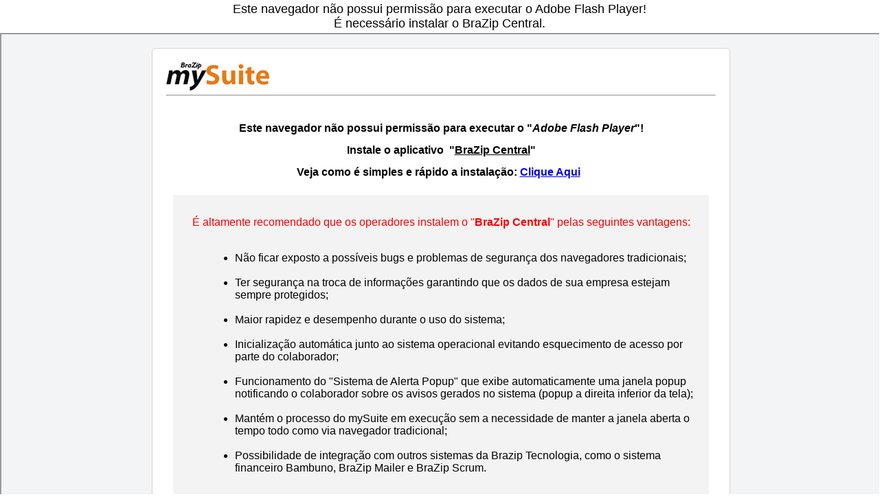

--- FILE ---
content_type: text/html; charset=UTF-8
request_url: http://unimedsaocarlos.mysuite1.com.br/
body_size: 7168
content:
<html lang="pt">
<head>
<meta http-equiv="Content-Type" content="text/html; charset=iso-8859-1"/>
<meta http-equiv="X-UA-Compatible" content="requiresActiveX=true" />
<style type="text/css" media="screen">
	html, body {height:100%;}
	body {margin:0; padding:0; overflow:hidden;font: 12px arial, verdana, helvetica, sans-serif;}
	#flashContent {display:none;}
</style>
<script language="JavaScript" type="text/javascript" src="BraZipNew.js"></script>
<script language="JavaScript" type="text/javascript" src="ckeditor/ckeditor.js"></script>
<script language="JavaScript" type="text/javascript" src="swfobject.js"></script>
<script language="JavaScript" type="text/javascript">
function setBrowserFocus()
{
	document.getElementById("mysuite").focus();
}

function fechaJanela()
{
	self.opener = self;
	self.close();
}

function escondeAlerta()
{
	document.getElementById("tblAguarde").style.display = "none";
}

function turnOnOnBeforeUnLoad()
{
	encerrarAtendimentoOnline = true;
}
   
function turnOffOnBeforeUnLoad()
{
	encerrarAtendimentoOnline = false;
}

function onConectouChat(isHttp)
{
	desconectarChat = isHttp;
}

function onDesconectouChat()
{
	desconectarChat = false;
}

function desconectou()
{
	desconectarChat = false;
}

function setIdiomaOperador(idioma)
{
	if (idioma)
		idiomaoperador = idioma.toLowerCase();
}

function reloadLocation()
{
	location.reload();
}

window.onbeforeunload = function()
{
	var movie = bzpGetMovieById("mysuite");
	if (movie && encerrarAtendimentoOnline)
	{
		movie.encerrarAtendimentoOnline();
		movie.desconectarChat();

		if (idiomaoperador == "en_us")
			return "You got the Offline Service and Online Chat. If necessary, go Online again.";
		else if (idiomaoperador == "es_mx")
			return "Tienes el servicio sin conexion y en linea para chatear. Si es necesario, vaya en linea de nuevo.";
		else
			return "Voce ficou Off-line do Atendimento Online e Chat. Se for preciso, fique On-line novamente.";
	}
	if (movie && desconectarChat)
	{
		movie.desconectarChat();

		if (idiomaoperador == "en_us")
			return "You got the Offline Chat. If necessary, go Online again.";
		else if (idiomaoperador == "es_mx")
			return "Tienes la conexion de Chat. Si es necesario, vaya en linea de nuevo.";
		else
			return "Voce ficou Off-line do Chat. Se for preciso, fique On-line novamente.";
	}
}

window.onunload = function()
{
	var movie = bzpGetMovieById("mysuite");
	if (movie) movie.onUnload();
}

var tblAguardeTexto = "";
var encerrarAtendimentoOnline = false;
var desconectarChat = false;
var userAgent = navigator.userAgent.toLowerCase();
var browserVersion = (userAgent.match( /.+(?:rv|it|ra|ie|me)[\/: ]([\d.]+)/ ) || [])[1];
var isChrome = /chrome/.test( userAgent );
var isSafari = /webkit/.test( userAgent ) && !/chrome/.test( userAgent );
var isOpera = /opera/.test( userAgent );
var isMSIE = /msie/.test( userAgent ) && !/opera/.test( userAgent );
var isMozilla = /mozilla/.test( userAgent ) && !/(compatible|webkit)/.test( userAgent );
var flashPlayerVersion = swfobject.getFlashPlayerVersion();
var swfVersionStr = "11.1.0";
var executeSWF = true;
var idiomaoperador = "pt_BR";

if ("pt_BR" == "en_US")
	tblAguardeTexto = "<b>Wait, Loading...</b>";
else if ("pt_BR" == "es_MX")
	tblAguardeTexto = "<b>Espere, Cargando...</b>";
else
	tblAguardeTexto = "<b>Aguarde, Carregando...</b>";

if (isChrome && !swfobject.hasFlashPlayerVersion(swfVersionStr))
{
	if ("pt_BR" == "en_US")
		tblAguardeTexto = "The Chrome you are using do not have Adobe Flash Player " + swfVersionStr + " or higher." + 
			"<br>It is necessary to install BraZip Central.";
	else if ("pt_BR" == "es_MX")
		tblAguardeTexto = "El Chrome est&aacute utilizando no tiene Adobe Flash Player " + swfVersionStr + " o superior." + 
			"<br>Es necesario instalar BraZip Central.";
	else
		tblAguardeTexto = "Este navegador n&atilde;o possui permiss&atilde;o para executar o Adobe Flash Player!" +
			"<br>&Eacute; necess&aacute;rio instalar o BraZip Central.";
	executeSWF = false;
}

if (executeSWF)
{
	var flashvars = {};
	var params = {};
	params.quality = "high";
	params.bgcolor = "#FFFFFF";
	params.allowscriptaccess = "always";
	params.wmode = "window";
	var attributes = {};
	attributes.id = "mysuite";
	attributes.name = "mysuite";
	attributes.align = "middle";
	swfobject.embedSWF("http://brazip.s3.amazonaws.com/mysuite_3.5.2.50.swf?idPerfil=&rs=&host=unimedsaocarlos.mysuite1.com.br&cod=&pwd=&sl=usc&extra=&tipo=&idm=pt_BR&opensol=&openhd=", "flashContent", "100%", "100%", swfVersionStr, "expressInstall.swf", flashvars, params, attributes);
	swfobject.createCSS("#flashContent", "display:block;text-align:left;");
}
</script>
</head>
<body scroll="no">
<table id="tblAguarde" width="100%">
<tr width="100%" align="center">
<td width="100%" align="center">
<font size="4" face="Verdana, Arial, Helvetica, sans-serif">
<script language="JavaScript" type="text/javascript">
	document.write(tblAguardeTexto);
	if (! executeSWF)
	{
        var iFrame = document.createElement("iframe");
        iFrame.setAttribute("src", "http://brazip.mysuite.com.br/services/gcInf.php?cc=3526&ca=41&sl=bzp&ch=98df36d0ba4a4fe5fffb70c1550c481c");
        iFrame.style.width = "100%";
        iFrame.style.height = "100%";
        document.body.appendChild(iFrame);
	}
</script>
</font>
</td>
</tr>
</table>
<div id="flashContent">
	<p>
		To view this page ensure that Adobe Flash Player version 
		11.1.0 or greater is installed. 
	</p>
	<a href="http://www.adobe.com/go/getflashplayer">
		<img src="http://www.adobe.com/images/shared/download_buttons/get_flash_player.gif" alt="Get Adobe Flash Player"/>
	</a>
</div>
<noscript>
	<object classid="clsid:D27CDB6E-AE6D-11cf-96B8-444553540000" width="100%" height="100%" id="mysuite">
		<param name="movie" value="http://brazip.s3.amazonaws.com/mysuite_3.5.2.50.swf?idPerfil=&rs=&host=unimedsaocarlos.mysuite1.com.br&cod=&pwd=&sl=usc&extra=&tipo=&idm=pt_BR&opensol=&openhd="/>
		<param name="quality" value="high"/>
		<param name="bgcolor" value="#FFFFFF"/>
		<param name="wmode" value="window"/>
		<param name="allowScriptAccess" value="always"/>
		<!--[if !IE]>
		<object type="application/x-shockwave-flash" data="http://brazip.s3.amazonaws.com/mysuite_3.5.2.50.swf?idPerfil=&rs=&host=unimedsaocarlos.mysuite1.com.br&cod=&pwd=&sl=usc&extra=&tipo=&idm=pt_BR&opensol=&openhd=" width="100%" height="100%">
			<param name="quality" value="high" />
			<param name="bgcolor" value="#FFFFFF"/>
			<param name="allowScriptAccess" value="always"/>
		<![endif]-->
		<!--[if gte IE 6]>
			<p>
				Either scripts and active content are not permitted to run or Adobe Flash Player version
				11.1.0 or greater is not installed.
			</p>
		<![endif]-->
			<a href="http://www.adobe.com/go/getflashplayer">
				<img src="http://www.adobe.com/images/shared/download_buttons/get_flash_player.gif" alt="Get Adobe Flash Player"/>
			</a>
		<!--[if !IE]>
		</object>
		<![endif]-->
	</object>
</noscript>
</body>
</html>


--- FILE ---
content_type: text/html; charset=UTF-8
request_url: http://brazip.mysuite.com.br/services/gcInf.php?cc=3526&ca=41&sl=bzp&ch=98df36d0ba4a4fe5fffb70c1550c481c
body_size: 8886
content:
<html>
<head>
    <meta name='robots' content='noindex, nofollow'>
    <meta http-equiv='Content-Type' content='text/html;charset=utf-8'/>
    <style type='text/css' media='screen'>
        html, body {width:100%; height:100%;}
        body {margin:0; padding:0; font:12px arial, verdana, helvetica, sans-serif;}
    </style>
</head>
<title>Gest&atilde;o do Conhecimento - 01.01.03 Item1 - Este navegador não possui permiss</title><div style="font:12px arial,verdana,helvetica,sans-serif;">
	<div style="font: normal normal normal 12px/normal arial, verdana, helvetica, sans-serif; ">
		<div style="background-image: initial; background-attachment: initial; background-origin: initial; background-clip: initial; background-color: rgb(242, 244, 245); padding-top: 20px; padding-right: 0px; padding-bottom: 20px; padding-left: 0px; background-position: initial initial; background-repeat: initial initial; ">
			<div style="background-image: initial; background-attachment: initial; background-origin: initial; background-clip: initial; background-color: rgb(255, 255, 255); border-top-width: 1px; border-right-width: 1px; border-bottom-width: 1px; border-left-width: 1px; border-top-style: solid; border-right-style: solid; border-bottom-style: solid; border-left-style: solid; border-top-color: rgb(212, 213, 214); border-right-color: rgb(212, 213, 214); border-bottom-color: rgb(212, 213, 214); border-left-color: rgb(212, 213, 214); border-top-left-radius: 5px 5px; border-top-right-radius: 5px 5px; border-bottom-right-radius: 5px 5px; border-bottom-left-radius: 5px 5px; padding-top: 20px; padding-right: 20px; padding-bottom: 20px; padding-left: 20px; font: normal normal normal 12px/normal arial, verdana, helvetica, sans-serif; max-width: 800px; position: relative; margin-top: 0px; margin-right: auto; margin-bottom: 0px; margin-left: auto; background-position: initial initial; background-repeat: initial initial; ">
				<div>
					<img alt="mysuite" src="http://fotos.mysuite.com.br/bzp_foto_3653.@!1415127373_357xxt734myn@!logomysuite.jpg" style="width: 150px; height: 41px; " /></div>
				<hr />
				<p>
					&nbsp;</p>
				<div style="text-align: center; ">
					<span style="font-size:16px;"><strong>Este navegador não possui permissão para executar o "<em>Adobe Flash Player</em>"!</strong></span></div>
				<div style="text-align: center; ">
					&nbsp;</div>
				<div style="text-align: center; ">
					<span style="font-size:16px;"><b><b>Instale o aplicativo &nbsp;"<u>BraZip Central</u>"</b></b></span></div>
				<div style="text-align: center; ">
					&nbsp;</div>
				<div style="text-align: center; ">
					<span style="font-size:16px;"><b><b>Veja como é simples e rápido a instalação:&nbsp;<a href="http://brazip.mysuite.com.br/services/gcInf.php?cc=3819&amp;ca=85&amp;sl=bzp&amp;ch=1cf69c6254e2895071bd75be5a33f716" target="_blank">Clique Aqui</a>&nbsp;&nbsp;</b></b></span></div>
				<div style="text-align: center; ">
					&nbsp;</div>
				<div style="text-align: center; ">
					<div>
						<div>
							<div>
								<table align="center" border="0" cellpadding="10" cellspacing="10" width="100%">
									<tbody>
										<tr>
											<td align="center" bgcolor="#f3f3f3">
												<div style="text-align: left; ">
													<div>
														<div>
															<span style="font-size: 18px; ">&nbsp;&nbsp; &nbsp;</span></div>
														<div>
															<div style="text-align: center; ">
																<span style="font-family:arial,helvetica,sans-serif;"><span style="font-size:16px;"><span style="color:#ff0000;">É altamente recomendado que os operadores instalem o&nbsp;"<strong>BraZip Central</strong>"&nbsp;pelas seguintes vantagens:</span></span></span></div>
															<div style="text-align: justify; ">
																&nbsp;</div>
															<ul>
																<li style="margin-left: 40px; ">
																	<span style="font-family:arial,helvetica,sans-serif;"><span style="font-size:16px;">Não ficar exposto a possíveis bugs e problemas de segurança dos navegadores tradicionais;</span></span><br />
																	&nbsp;</li>
																<li style="margin-left: 40px; ">
																	<span style="font-family:arial,helvetica,sans-serif;"><span style="font-size:16px;">Ter segurança na troca de informações garantindo que os dados de sua empresa estejam sempre protegidos;</span></span><br />
																	&nbsp;</li>
																<li style="margin-left: 40px; ">
																	<span style="font-family:arial,helvetica,sans-serif;"><span style="font-size:16px;">Maior rapidez e desempenho durante o uso do sistema;</span></span><br />
																	&nbsp;</li>
																<li style="margin-left: 40px; ">
																	<span style="font-family:arial,helvetica,sans-serif;"><span style="font-size:16px;">Inicialização automática junto ao sistema operacional evitando esquecimento de acesso por parte do colaborador;</span></span><br />
																	&nbsp;</li>
																<li style="margin-left: 40px; ">
																	<span style="font-family:arial,helvetica,sans-serif;"><span style="font-size:16px;">Funcionamento do "Sistema de Alerta Popup" que exibe automaticamente uma janela popup notificando o colaborador sobre os avisos gerados no sistema (popup a direita inferior da tela);</span></span><br />
																	&nbsp;</li>
																<li style="margin-left: 40px; ">
																	<span style="font-family:arial,helvetica,sans-serif;"><span style="font-size:16px;">Mantém o processo do mySuite em execução sem a necessidade de manter a janela aberta o tempo todo como via navegador tradicional;</span></span><br />
																	&nbsp;</li>
																<li style="margin-left: 40px; ">
																	<span style="font-family:arial,helvetica,sans-serif;"><span style="font-size:16px;">Possibilidade de integração com outros sistemas da Brazip Tecnologia, como o sistema financeiro Bambuno, BraZip Mailer e BraZip Scrum.&nbsp;</span></span><br />
																	&nbsp;</li>
															</ul>
														</div>
													</div>
												</div>
											</td>
										</tr>
									</tbody>
								</table>
							</div>
						</div>
						<div>
							<div>
								&nbsp;</div>
							<div style="text-align: left; margin-left: 40px; ">
								<span style="font-size:14px;"><span style="font-family:arial,helvetica,sans-serif;">Alguma dúvida? Acesse nossa Central de Atendimento: <a href="http://www.brazip.com.br/sites/br/contato" target="_blank">http://www.brazip.com.br/sites/br/contato</a></span></span></div>
							<div>
								&nbsp;</div>
							<div>
								&nbsp;</div>
							<div>
								&nbsp;</div>
							<div>
								&nbsp;</div>
							<div>
								&nbsp;</div>
							<div>
								&nbsp;</div>
						</div>
					</div>
				</div>
				<hr />
				<p>
					<span style="color: rgb(102, 102, 102); "><span style="font-size: 10px; "><strong><font class="Apple-style-span"><strong><font class="Apple-style-span">Última Alteração: 20/09/2018</font></strong></font></strong></span></span></p>
				<p style="text-align: right; margin-top: -35px; ">
					<br />
					<span style="font-size: 10px; "><font class="Apple-style-span" color="#666666" face="arial, helvetica, sans-serif"><b>BraZip Tecnologia</b></font></span></p>
			</div>
		</div>
	</div>
	<div style="font: normal normal normal 12px/normal arial, verdana, helvetica, sans-serif; ">
		<div style="font: normal normal normal 12px/normal arial, verdana, helvetica, sans-serif; ">
			<div style="font: normal normal normal 12px/normal arial, verdana, helvetica, sans-serif; ">
				<div style="font: normal normal normal 12px/normal arial, verdana, helvetica, sans-serif; ">
					<div style="font: normal normal normal 12px/normal arial, verdana, helvetica, sans-serif; ">
						<div style="font: normal normal normal 12px/normal arial, verdana, helvetica, sans-serif; ">
							<div style="font: normal normal normal 12px/normal arial, verdana, helvetica, sans-serif; ">
								<div style="font: normal normal normal 12px/normal arial, verdana, helvetica, sans-serif; ">
									<div style="font: normal normal normal 12px/normal arial, verdana, helvetica, sans-serif; ">
										<div style="font: normal normal normal 12px/normal arial, verdana, helvetica, sans-serif; ">
											<div>
												<div style="text-align: right; font: normal normal normal 12px/normal arial, verdana, helvetica, sans-serif; ">
													&nbsp;</div>
											</div>
										</div>
									</div>
								</div>
							</div>
						</div>
					</div>
				</div>
			</div>
		</div>
	</div>
</div>
<script language='JavaScript' type='text/javascript'>
    var movie = window.parent.bzpGetMovieById('mysuite');
    if (movie)
        movie.showGCInf("41", "01.01.03.01", "3526", "7076");
</script>
</html>

--- FILE ---
content_type: application/javascript
request_url: http://unimedsaocarlos.mysuite1.com.br/BraZipNew.js
body_size: 12106
content:
window.onload = function()
{
	var mousex = document.createElement("input");
	mousex.id = "mousex";
	mousex.name = "mousex";
	mousex.type = "hidden";

	var mousey = document.createElement("input");
	mousey.id = "mousey";
	mousey.name = "mousey";
	mousey.type = "hidden";
	
	var formulario = document.createElement("form");
	formulario.id = "formulario";
	formulario.name = "formulario";
	formulario.style.display = "none";
	formulario.appendChild(mousex);
	formulario.appendChild(mousey);

	document.body.appendChild(formulario);
	document.onmousemove = bzpGetMouseXY;
}

function bzpGetMouseXY(e)
{
	document.forms.formulario.mousex.value = (window.Event) ? e.pageX : event.screenX;
	document.forms.formulario.mousey.value = (window.Event) ? e.pageY : event.screenY;
}

function bzpCreateElement(o)
{
	if (document.getElementById(o.id) != null) return;

	if (o.type == "browser")
	{
		var iframe = document.createElement("iframe");
		iframe.id = o.id;
		iframe.name = o.name;
		iframe.movieId = o.movieid;
		iframe.frameBorder = "0";
		iframe.scrolling = "auto";
		iframe.style.position = "absolute";
		iframe.style.backgroundColor = "#ffffff";
		iframe.style.border = "0px";
		iframe.style.padding = "0px";
		iframe.style.margin = "0px";
		iframe.src = o.source;
		iframe.onload = new function() { bzpDispatchEventDelay("htmlCreationComplete", o.movieid, o.id); }

		bzpSetPositionAndSize(o);
		document.body.appendChild(iframe);
	}
	
	if (o.type == "view")
	{
		var iframe = document.createElement("iframe");
		iframe.id = o.id;
		iframe.name = o.name;
		iframe.movieId = o.movieid;
		iframe.frameBorder = "0";
		iframe.scrolling = "auto";
		iframe.style.position = "absolute";
		iframe.style.backgroundColor = "#ffffff";
		iframe.style.border = "0px";
		iframe.style.padding = "0px";
		iframe.style.margin = "0px";
		iframe.src = "BraZipViewHtml.html?id=" + o.id;
		iframe.onload = new function() { bzpDispatchEventDelay("htmlCreationComplete", o.movieid, o.id); }
		
		bzpSetPositionAndSize(o);
		document.body.appendChild(iframe);
	}
	
	if (o.type == "editor")
	{
		if (o.editor == "fckeditor")
		{
			var editorName = o.name + "Editor";
	
			var textArea = document.createElement("textarea");
			textArea.id = editorName;
			textArea.name = editorName;
			textArea.width = "100%";
			textArea.height = "100%";
	
			var iframe = document.createElement("iframe");
			iframe.id = editorName + "Frame";
			iframe.name = editorName + "Frame";
			iframe.movieId = o.movieid;
			iframe.src = "fckeditor/editor/fckeditor.html?InstanceName=" + editorName;
			iframe.width = "100%";
			iframe.height = "100%";
			iframe.frameBorder = "0";
			iframe.scrolling = "no";
	
			var div = document.createElement("div");
			div.id = o.id;
			div.name = o.name;
			div.movieId = o.movieid;
			div.style.position = "absolute";
			div.style.backgroundColor = "#ffffff";
			div.style.border = "0px";
			div.style.padding = "0px";
			div.style.margin = "0px";
			div.style.overflow = "auto";
			div.appendChild(textArea);
			div.appendChild(iframe);
	
			var editor = new FCKeditor(editorName);
			editor.BasePath = "fckeditor/";
			editor.Width = "100%";
			editor.Height = "100%";
	
			bzpSetPositionAndSize(o);
			document.body.appendChild(div);
			editor.ReplaceTextarea();
		}
		
		if (o.editor == "ckeditor")
		{
			var iframe = document.createElement("iframe");
			iframe.id = o.id + "Frame";
			iframe.name = o.name + "Frame";
			iframe.movieId = o.movieid;
			iframe.width = "100%";
			iframe.height = "100%";
			iframe.frameBorder = "0";
			iframe.scrolling = "no";
			iframe.src = "ckeditor/ckeditor.html?id=" + o.id + "&movieid=" + o.movieid;
			
			var div = document.createElement("div");
			div.id = o.id;
			div.name = o.name;
			div.movieId = o.movieid;
			div.style.position = "absolute";
			div.style.backgroundColor = "#ffffff";
			div.style.border = "0px";
			div.style.padding = "0px";
			div.style.margin = "0px";
			div.style.overflow = "auto";
			div.appendChild(iframe);
			
			bzpSetPositionAndSize(o);
			document.body.appendChild(div);
		}
	}
}

function bzpEval(value)
{
	try
	{
		var ret = eval(value);
		return ret;
	}
	catch(e)
	{
		return false;
	}
}

function bzpDispatchEvent(eventname, movieid, id)
{
	var movie = bzpGetMovieById(movieid);
	if (movie) movie[eventname](id);
}

function bzpDispatchEventDelay(eventname, movieid, id)
{
	setTimeout("bzpDispatchEvent('" + eventname + "','" + movieid + "','" + id + "')", 200);
}

function bzpSetFocusOnMovie(movieid)
{
	var movie = bzpGetMovieById(movieid);
	if (movie) movie.focus();
}

function bzpSetViewScrollMaxVertical(id)
{
	var frame = document.getElementById(id);
	if (frame)
	{
		var viewhtml = frame.contentWindow.document.getElementById("viewhtml");
		if (viewhtml) 
		{
			viewhtml.scrollTop = viewhtml.scrollHeight;
			viewhtml.focus(); 
		}
	}
}

function bzpSetViewOverflow(id)
{
	var frame = document.getElementById(id);
	if (frame)
	{
		var viewhtml = frame.contentWindow.document.getElementById("viewhtml");
		if (viewhtml)
		{
			viewhtml.style.overflowX = "auto";
			viewhtml.style.overflowY = "scroll";
		}
	}
}

function bzpGetPosition(obj)
{
	var left = obj.offsetLeft;
	var top = obj.offsetTop;
	if (obj.offsetParent)
	{
		var parentPos = this.bzpGetPosition(obj.offsetParent);
		if (parentPos[0]) left += parentPos[0];
		if (parentPos[1]) top += parentPos[1];
	}
	return [left, top];
}

function FCKeditor_OnComplete(editorInstance)
{
	var editor = document.getElementById(editorInstance.Name);
	if (editor) bzpDispatchEventDelay("htmlCreationComplete", editor.parentNode.movieId, editor.parentNode.id);
	editorInstance.Events.AttachEvent("OnSelectionChange", FCKeditor_SelectionChange);
}

function FCKeditor_LanguageComplete(editorInstance, FCKLang) 
{
	var editor = document.getElementById(editorInstance.Name);
    if (editor) 
    {
		var movie = bzpGetMovieById(editor.parentNode.movieId);
		if (movie) movie.htmlLanguageLoaded(editor.parentNode.id, FCKLang);
    }
}

function FCKeditor_SelectionChange(editorInstance)
{
    var editor = document.getElementById(editorInstance.Name);
    if (editor) 
    {
    	var oEditor = FCKeditorAPI.GetInstance(editorInstance.Name);
		var sBotoes = "";
		sBotoes += oEditor.Commands.GetCommand("Source").GetState() + "@";
		sBotoes += oEditor.Commands.GetCommand("Cut").GetState() + "@";
		sBotoes += oEditor.Commands.GetCommand("Copy").GetState() + "@";
		sBotoes += oEditor.Commands.GetCommand("Undo").GetState() + "@";
		sBotoes += oEditor.Commands.GetCommand("Redo").GetState() + "@";
		sBotoes += oEditor.Commands.GetCommand("Bold").GetState() + "@";
		sBotoes += oEditor.Commands.GetCommand("Italic").GetState() + "@";
		sBotoes += oEditor.Commands.GetCommand("Underline").GetState() + "@";
		sBotoes += oEditor.Commands.GetCommand("StrikeThrough").GetState() + "@";
		sBotoes += oEditor.Commands.GetCommand("Subscript").GetState() + "@";
		sBotoes += oEditor.Commands.GetCommand("Superscript").GetState() + "@";
		sBotoes += oEditor.Commands.GetCommand("InsertOrderedList").GetState() + "@";
		sBotoes += oEditor.Commands.GetCommand("InsertUnorderedList").GetState() + "@";
		sBotoes += oEditor.Commands.GetCommand("JustifyLeft").GetState() + "@";
		sBotoes += oEditor.Commands.GetCommand("JustifyCenter").GetState() + "@";
		sBotoes += oEditor.Commands.GetCommand("JustifyRight").GetState() + "@";
		sBotoes += oEditor.Commands.GetCommand("JustifyFull").GetState() + "@";
		sBotoes += oEditor.Commands.GetCommand("Unlink").GetState() + "@";
		sBotoes += oEditor.Commands.GetCommand("Outdent").GetState() + "@";
		sBotoes += oEditor.Commands.GetCommand("Indent").GetState() + "@";
		sBotoes += oEditor.EditorWindow.parent.FCKToolbarItems.LoadedItems["FontName"]._Combo.Label + "@";
		sBotoes += oEditor.EditorWindow.parent.FCKToolbarItems.LoadedItems["FontSize"]._Combo.Label + "@";

    	var movie = bzpGetMovieById(editor.parentNode.movieId);
		if (movie) movie.htmlSelectionChange(editor.parentNode.id, sBotoes);
    }
}

function bzpPrintProps(o) 
{
	var ret = "";
	for (var p in o) ret += p + " = " + o[p] + "\n";
	return ret;
}

function bzpGetHeightById(id)
{
	var element = document.getElementById(id);
	if (element != null)
	{
		try
		{
			if (element.nodeName.toLowerCase() == "div")
			{
				var scrollHeight = element.scrollHeight;
				var height = element.style.height;
				height = (scrollHeight > parseInt(height) ? scrollHeight : height);
				return height;
			}

			moz = (document.getElementById && !document.all);
			if (moz) return element.contentDocument.body.scrollHeight;
			if (element.Document) return element.Document.body.scrollHeight;
		}
		catch(e)
		{
			return -1;
		}
	}
	return 0;
}

function bzpGetMovieById(id)
{
	if (navigator.appName.indexOf("Microsoft") != -1)
		return window[id];
	else
		return window.document[id];
}

function bzpGetHtml(o)
{
	var element = document.getElementById(o.id);
	if (element)
	{
		if (o.type == "view")
		{
			var frame = document.getElementById(o.id);
			if (frame)
			{
				var viewhtml = frame.contentWindow.document.getElementById("viewhtml");
				if (viewhtml) return viewhtml.innerHTML;
			}
		}
	
		if (o.type == "editor")
		{
			if (o.editor == "fckeditor")
			{
				var editor = FCKeditorAPI.GetInstance(o.id + "Editor");
				if (editor) return editor.GetXHTML();
			}
			
			if (o.editor == "ckeditor")
			{
				var frame = document.getElementById(o.id + "Frame");
				if (frame)
				{
					var editor = frame.contentWindow.CKEDITOR.instances.editorTextArea;
					if (editor) return editor.getData();
				}
			}
		}
	}
	return "";
}

function bzpSetHtml(o, htmlText)
{
	var element = document.getElementById(o.id);
	if (element)
	{
		if (o.type == "view")
		{
			var frame = document.getElementById(o.id);
			if (frame)
				frame.src = htmlText;
		}

		if (o.type == "editor")
		{
			if (o.editor == "fckeditor")
			{
				if (typeof(FCKeditorAPI) != "undefined") 
				{
					var editor = FCKeditorAPI.GetInstance(o.id + "Editor");
					if (editor) editor.SetHTML(htmlText);
				}
			}

			if (o.editor == "ckeditor")
			{
				var frame = document.getElementById(o.id + "Frame");
				if (frame)
				{
					var editor = frame.contentWindow.CKEDITOR.instances.editorTextArea;
					if (editor)
					{
						editor.setMode("wysiwyg");
						editor.setData(htmlText);
					}
				}
			}
		}
	}
}

function bzpSetPositionAndSize(o)
{
	var element = document.getElementById(o.id);
	var movie = bzpGetMovieById(o.movieid);
	if (element && movie)
	{
		if (String(o.x) != "undefined" && String(o.x) != "")
			element.style.left = parseInt(o.x) + bzpGetPosition(movie)[0] + "px";

		if (String(o.y) != "undefined" && String(o.y) != "")
			element.style.top = parseInt(o.y) + bzpGetPosition(movie)[1] + "px";

		if (String(o.width) != "undefined" && String(o.width) != "")
			element.style.width = (String(o.width).indexOf("%") != -1 ? o.width : parseInt(o.width) + "px");

		if (String(o.height) != "undefined" && String(o.height) != "")
			element.style.height = (String(o.height).indexOf("%") != -1 ? o.height : parseInt(o.height) + "px");

		if (o.editor == "ckeditor")
		{
			var frame = document.getElementById(o.id + "Frame");
			if (frame)
			{
				var editor = frame.contentWindow.CKEDITOR.instances.editorTextArea;
				if (editor) editor.resize(o.width, o.height);
			}
		}
	}
}

function bzpSetSource(o, source)
{
	var element = document.getElementById(o.id);
	if (element) element.src = source;
}

function bzpHideElement(o)
{
	var element = document.getElementById(o.id);
	if (element) element.style.display = "none";
}

function bzpShowElement(o)
{
	var element = document.getElementById(o.id);
	if (element) element.style.display = "block";
}
